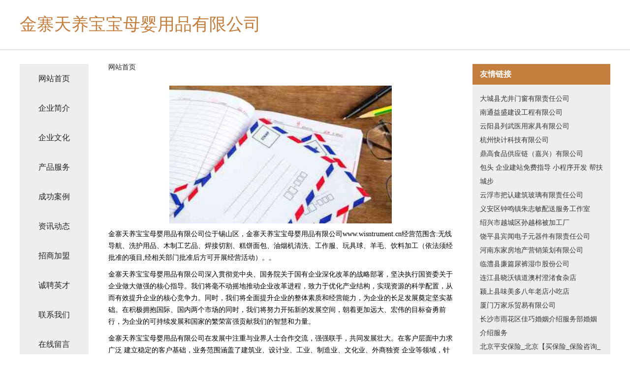

--- FILE ---
content_type: text/html
request_url: http://www.wisntrument.cn/index.html
body_size: 4327
content:
<!DOCTYPE html>
<html>
	<head>
	<meta charset="utf-8" />
	<title>金寨天养宝宝母婴用品有限公司</title>
	<meta name="keywords" content="金寨天养宝宝母婴用品有限公司,www.wisntrument.cn,节日用品" />
	<meta name="description" content="金寨天养宝宝母婴用品有限公司www.wisntrument.cn经营范围含:无线导航、洗护用品、木制工艺品、焊接切割、糕饼面包、油烟机清洗、工作服、玩具球、羊毛、饮料加工（依法须经批准的项目,经相关部门批准后方可开展经营活动）。" />
	<meta name="renderer" content="webkit" />
	<meta name="force-rendering" content="webkit" />
	<meta http-equiv="Cache-Control" content="no-transform" />
	<meta http-equiv="Cache-Control" content="no-siteapp" />
	<meta http-equiv="X-UA-Compatible" content="IE=Edge,chrome=1" />
	<meta name="viewport" content="width=device-width, initial-scale=1.0, user-scalable=0, minimum-scale=1.0, maximum-scale=1.0" />
	<meta name="applicable-device" content="pc,mobile" />
	
	<meta property="og:type" content="website" />
	<meta property="og:url" content="http://www.wisntrument.cn/index.html" />
	<meta property="og:site_name" content="金寨天养宝宝母婴用品有限公司" />
	<meta property="og:title" content="金寨天养宝宝母婴用品有限公司" />
	<meta property="og:keywords" content="金寨天养宝宝母婴用品有限公司,www.wisntrument.cn,节日用品" />
	<meta property="og:description" content="金寨天养宝宝母婴用品有限公司www.wisntrument.cn经营范围含:无线导航、洗护用品、木制工艺品、焊接切割、糕饼面包、油烟机清洗、工作服、玩具球、羊毛、饮料加工（依法须经批准的项目,经相关部门批准后方可开展经营活动）。" />
	<link rel="stylesheet" href="/public/css/css5.css" type="text/css" />
	
	</head>
	<body>
		 
<div class="fiexd-head">
			<div class="container">
				<h1 class="title">金寨天养宝宝母婴用品有限公司</h1>
			</div>
		</div>
		<div class="divide"></div>
		<div class="pr">
			<div class="container content">
				<div class="navigation-box">
					<a href="http://www.wisntrument.cn/index.html">网站首页</a>
					<a href="http://www.wisntrument.cn/about.html">企业简介</a>
					<a href="http://www.wisntrument.cn/culture.html">企业文化</a>
					<a href="http://www.wisntrument.cn/service.html">产品服务</a>
					<a href="http://www.wisntrument.cn/case.html">成功案例</a>
					<a href="http://www.wisntrument.cn/news.html">资讯动态</a>
					<a href="http://www.wisntrument.cn/join.html">招商加盟</a>
					<a href="http://www.wisntrument.cn/job.html">诚聘英才</a>
					<a href="http://www.wisntrument.cn/contact.html">联系我们</a>
					<a href="http://www.wisntrument.cn/feedback.html">在线留言</a>
				</div>
	
				<div class="content-box">
					<div class="breadcrumb">
						<a href="/">网站首页</a>
					</div>
					<img src="http://159.75.118.80:1668/pic/10107.jpg" class="cont-image">
					<span>金寨天养宝宝母婴用品有限公司位于锡山区，金寨天养宝宝母婴用品有限公司www.wisntrument.cn经营范围含:无线导航、洗护用品、木制工艺品、焊接切割、糕饼面包、油烟机清洗、工作服、玩具球、羊毛、饮料加工（依法须经批准的项目,经相关部门批准后方可开展经营活动）。。</span>
					<span>金寨天养宝宝母婴用品有限公司深入贯彻党中央、国务院关于国有企业深化改革的战略部署，坚决执行国资委关于企业做大做强的核心指导。我们将毫不动摇地推动企业改革进程，致力于优化产业结构，实现资源的科学配置，从而有效提升企业的核心竞争力。同时，我们将全面提升企业的整体素质和经营能力，为企业的长足发展奠定坚实基础。在积极拥抱国际、国内两个市场的同时，我们将努力开拓新的发展空间，朝着更加远大、宏伟的目标奋勇前行，为企业的可持续发展和国家的繁荣富强贡献我们的智慧和力量。</span>
							<span>金寨天养宝宝母婴用品有限公司在发展中注重与业界人士合作交流，强强联手，共同发展壮大。在客户层面中力求广泛 建立稳定的客户基础，业务范围涵盖了建筑业、设计业、工业、制造业、文化业、外商独资 企业等领域，针对较为复杂、繁琐的行业资质注册申请咨询有着丰富的实操经验，分别满足 不同行业，为各企业尽其所能，为之提供合理、多方面的专业服务。</span>
							<span>金寨天养宝宝母婴用品有限公司秉承“质量为本，服务社会”的原则,立足于高新技术，科学管理，拥有现代化的生产、检测及试验设备，已建立起完善的产品结构体系，产品品种,结构体系完善，性能质量稳定。</span>
							<img src="http://159.75.118.80:1668/pic/10122.jpg" class="cont-image">
							<span>金寨天养宝宝母婴用品有限公司是一家具有完整生态链的企业，它为客户提供综合的、专业现代化装修解决方案。为消费者提供较优质的产品、较贴切的服务、较具竞争力的营销模式。</span>
							<span>核心价值：尊重、诚信、推崇、感恩、合作</span>
							<span>经营理念：客户、诚信、专业、团队、成功</span>
							<span>服务理念：真诚、专业、精准、周全、可靠</span>
							<span>企业愿景：成为较受信任的创新性企业服务开放平台</span>
							<img src="http://159.75.118.80:1668/pic/10137.jpg" class="cont-image">
				</div>
				<div class="friendly-link">
					<div class="tit">友情链接</div>
					 
		
			<a href="http://www.038d7.cn" target="_blank">大城县尤井门窗有限责任公司</a>	
		
			<a href="http://www.nzgb.cn" target="_blank">南通益盛建设工程有限公司</a>	
		
			<a href="http://www.3dfilament.cn" target="_blank">云阳县列武医用家具有限公司</a>	
		
			<a href="http://www.thekuaiji.com" target="_blank">杭州快计科技有限公司</a>	
		
			<a href="http://www.guizhoutravel.cn" target="_blank">鼎高食品供应链（嘉兴）有限公司</a>	
		
			<a href="http://www.tunk.cn" target="_blank">包头 企业建站免费指导 小程序开发 帮扶 城步</a>	
		
			<a href="http://www.vqrj.cn" target="_blank">云浮市把认建筑玻璃有限责任公司</a>	
		
			<a href="http://www.fckq.cn" target="_blank">义安区钟鸣镇朱志敏配送服务工作室</a>	
		
			<a href="http://www.ywfengli.com" target="_blank">绍兴市越城区孙越棉被加工厂</a>	
		
			<a href="http://www.910790.com" target="_blank">饶平县宾闻电子元器件有限责任公司</a>	
		
			<a href="http://www.hndjfc.cn" target="_blank">河南东家房地产营销策划有限公司</a>	
		
			<a href="http://www.doushiwh.com" target="_blank">临澧县廉篇尿裤湿巾股份公司</a>	
		
			<a href="http://www.gqnr.cn" target="_blank">连江县晓沃镇道澳村澄渚食杂店</a>	
		
			<a href="http://www.llkn.cn" target="_blank">颍上县味美多八年老店小吃店</a>	
		
			<a href="http://www.33tx.cn" target="_blank">厦门万家乐贸易有限公司</a>	
		
			<a href="http://www.csjiaqiao.com" target="_blank">长沙市雨花区佳巧婚姻介绍服务部婚姻介绍服务</a>	
		
			<a href="http://www.zjbxtl.cn" target="_blank">北京平安保险_北京【买保险_保险咨询_代理人_外来人员综合保险】_陈生</a>	
		
			<a href="http://www.fkrn.cn" target="_blank">厦门耀益实业有限公司</a>	
		
			<a href="http://www.tyjjy.cn" target="_blank">福州市马尾区富之顺贸易商行</a>	
		
			<a href="http://www.qpqk.cn" target="_blank">合肥宇培仓储有限公司</a>	
		
			<a href="http://www.lookans.cn" target="_blank">宿松县凉亭海霞畜牧养殖专业合作社</a>	
		
			<a href="http://www.nc111.com" target="_blank">山西唯盈电子商务有限公司-励志-奇闻</a>	
		
			<a href="http://www.whhiroom.com" target="_blank">湖南快乐之门传媒有限公司</a>	
		
			<a href="http://www.xmwt.cn" target="_blank">xmwt.cn-职场-励志</a>	
		
			<a href="http://www.exy.cc" target="_blank">二选一-励志-家居</a>	
		
			<a href="http://www.ebfgkx.cn" target="_blank">展踵网络科技 - 上海展踵网络科技工作室</a>	
		
			<a href="http://www.xmfn.cn" target="_blank">xmfn.cn-游戏-减肥</a>	
		
			<a href="http://www.keji618.com" target="_blank">白云鄂博矿区湖全运动鞋有限公司</a>	
		
			<a href="http://www.iperfectclub.com" target="_blank">台山市捐哥化学纤维有限责任公司</a>	
		
			<a href="http://www.kqrg.cn" target="_blank">亳州市谯城区利伟种植农民专业合作社</a>	
		
			<a href="http://www.td973.cn" target="_blank">尼木县环署字画股份公司</a>	
		
			<a href="http://www.gpdn.cn" target="_blank">安徽新赢越物流有限公司</a>	
		
			<a href="http://www.jyhqgw.cn" target="_blank">宽城区圣勇百货店</a>	
		
			<a href="http://www.aibichain.com" target="_blank">aibichain-健康-女性</a>	
		
			<a href="http://www.beep66.com" target="_blank">必普电子商务集团股份有限公司</a>	
		
			<a href="http://www.ebyparking.com" target="_blank">杭州迪凯物联网科技有限公司-家居-宠物</a>	
		
			<a href="http://www.675cq.com" target="_blank">港北区卖感广告材料有限责任公司</a>	
		
			<a href="http://www.damaitian.com" target="_blank">大麦田-母婴-教育</a>	
		
			<a href="http://www.611788.com" target="_blank">611788-资讯-汽车</a>	
		
			<a href="http://www.oudamei.cn" target="_blank">金湖县峰顶贸易代理服务部</a>	
		
			<a href="http://www.bsrsince1890.com" target="_blank">那曲地区纺记公共环卫机械有限公司</a>	
		
			<a href="http://www.pwttk.cn" target="_blank">南京京阜图文设计中心</a>	
		
			<a href="http://www.zhongyulaowu.cn" target="_blank">平潭县惠蒸殡仪火化设备合伙企业</a>	
		
			<a href="http://www.fnkx.cn" target="_blank">徐州奥博机械科技有限公司</a>	
		
			<a href="http://www.zykangyin.cn" target="_blank">砀山福顺物流有限公司</a>	
		
			<a href="http://www.multilink.cn" target="_blank">multilink.cn-探索-资讯</a>	
		
			<a href="http://www.yaywa.com" target="_blank">上海闵行吴泾凯灵综合经营部</a>	
		
			<a href="http://www.rvylyps.cn" target="_blank">爱情鸟论坛免费观看大全在线蜜蜜生活</a>	
		
			<a href="http://www.gysqy.cn" target="_blank">镜湖区何平捌叁壹肆商务信息咨询服务部</a>	
		
			<a href="http://www.qilziaz.cn" target="_blank">涪陵区肃由木工机械设备有限公司</a>	
		

				</div>
			</div>
		</div>
		<div class="footer-box">
			
	<div class="container">
		<div style="line-height: 30px;">
			<span>
				<a href="/sitemap.xml">网站XML地图</a> |
				<a href="/sitemap.txt">网站TXT地图</a> |
				<a href="/sitemap.html">网站HTML地图</a>
			</span>
		</div>
		<div class="right">
			<span>金寨天养宝宝母婴用品有限公司</span>
			<span class="icp">, 锡山区</span>
			
		</div>
	</div>

<script>
		var header = document.getElementsByClassName('fiexd-head')[0];
		header.innerHTML = header.innerHTML + '<i id="icon-menu"></i>';
		var iconMenu = document.getElementById('icon-menu');
		var navWarp = document.getElementsByClassName('navigation-box')[0];

		iconMenu.onclick = function handleClickMenu() {
			if (iconMenu.getAttribute('class') == 'active') {
				iconMenu.setAttribute('class', '');
				navWarp.setAttribute('class', 'navigation-box');
			} else {
				iconMenu.setAttribute('class', 'active');
				navWarp.setAttribute('class', 'navigation-box active');
			}
		}
	</script>

		</div>
	</body>
</html>